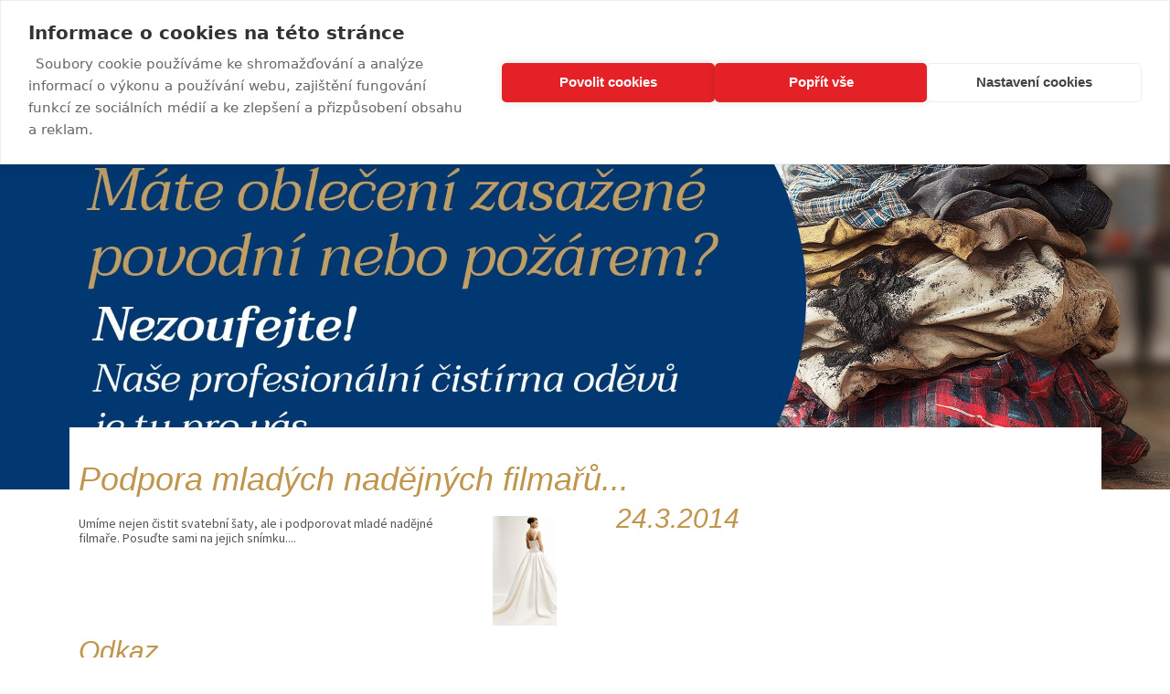

--- FILE ---
content_type: text/html; charset=UTF-8
request_url: https://cistirna-odevu-daja.cz/cz/aktualita-detail.php?item=150&s=25
body_size: 14560
content:
<!DOCTYPE html>
<html>
<head>
  <meta http-equiv="Content-Type" content="text/html;charset=UTF-8" />
  <meta name="Robots" content="index,follow" />
	<meta name="Author" content="Neofema s.r.o." />
  <meta name="Keywords" content="čistírna oděvů, čistírna, čistírna Praha, Čistírna oděvů Daja" />
  <meta name="Description" content="Podpora mladých nadějných filmařů... - Čistírna oděvů v Praze - Chemické a mokré čištění zakázek jsou prováděny během 4-24 hodin  Čistírna oděvů Daja" />
  <meta property="og:title" content="Čistírna oděvů a prádelna s dopravou, která šetří váš čas | Čistírna-oděvů-Daja.cz">
	<title>Podpora mladých nadějných filmařů...   -Čistírna oděvů Daja – Nejsme startup, slavíme 30 let s vámi na trhu</title>
	<link href='https://fonts.googleapis.com/css?family=Source+Sans+Pro&amp;subset=latin-ext' rel='stylesheet' type='text/css'>
	<link href="https://cistirna-odevu-daja.cz/style.min.css?v=9" rel="stylesheet" type="text/css" />
	<link rel="stylesheet" href="https://cistirna-odevu-daja.cz/js/slimbox/css/slimbox2.css" type="text/css" media="screen" />
	<link href="https://cistirna-odevu-daja.cz/popup.css?v=2" rel="stylesheet" type="text/css" />
	<link href="https://cistirna-odevu-daja.cz/rotacka.css" rel="stylesheet" type="text/css" />
	<!--[if lt IE 9]><script src="https://cistirna-odevu-daja.cz/js/html5shiv.js"></script><![endif]-->
	<script type="text/javascript" src="https://cistirna-odevu-daja.cz/js/jquery.js"></script>
	<meta name="viewport" content="width=device-width, initial-scale=1, minimum-scale=1">

    <script src="https://cdn.cookiehub.eu/c2/0e7a7bb6.js"></script>
    <script type="text/javascript">
    document.addEventListener("DOMContentLoaded", function(event) {
    var cpm = {};
    window.cookiehub.load(cpm);
     });
     </script>

	<!-- Google tag (gtag.js) -->
	<script async src="https://www.googletagmanager.com/gtag/js?id=G-QMWCW3MGFX"></script>
	<script>
	  window.dataLayer = window.dataLayer || [];
	  function gtag(){dataLayer.push(arguments);}
	  gtag('js', new Date());
	
	  gtag('config', 'G-QMWCW3MGFX');
	</script>
	<script type="text/javascript">
		var _gaq = _gaq || [];
	  _gaq.push(['_setAccount', 'UA-7875972-18']);
	  _gaq.push(['_trackPageview']);

	  (function() {
	    var ga = document.createElement('script'); ga.type = 'text/javascript'; ga.async = true;
	    ga.src = ('https:' == document.location.protocol ? 'https://ssl' : 'http://www') + '.google-analytics.com/ga.js';
	    var s = document.getElementsByTagName('script')[0]; s.parentNode.insertBefore(ga, s);
	  })();
	</script>
  <meta name="seznam-wmt" content="l2AlKtT2iJ0dHpA59fW0kuHvRVGi1Iwu" />
  <link rel="apple-touch-icon" sizes="57x57" href="https://cistirna-odevu-daja.cz/img/favicon/apple-icon-57x57.png">
	<link rel="apple-touch-icon" sizes="60x60" href="https://cistirna-odevu-daja.cz/img/favicon/apple-icon-60x60.png">
	<link rel="apple-touch-icon" sizes="72x72" href="https://cistirna-odevu-daja.cz/img/favicon/apple-icon-72x72.png">
	<link rel="apple-touch-icon" sizes="76x76" href="https://cistirna-odevu-daja.cz/img/favicon/apple-icon-76x76.png">
	<link rel="apple-touch-icon" sizes="114x114" href="https://cistirna-odevu-daja.cz/img/favicon/apple-icon-114x114.png">
	<link rel="apple-touch-icon" sizes="120x120" href="https://cistirna-odevu-daja.cz/img/favicon/apple-icon-120x120.png">
	<link rel="apple-touch-icon" sizes="144x144" href="https://cistirna-odevu-daja.cz/img/favicon/apple-icon-144x144.png">
	<link rel="apple-touch-icon" sizes="152x152" href="https://cistirna-odevu-daja.cz/img/favicon/apple-icon-152x152.png">
	<link rel="apple-touch-icon" sizes="180x180" href="https://cistirna-odevu-daja.cz/img/favicon/apple-icon-180x180.png">
	<link rel="icon" type="image/png" sizes="192x192"  href="https://cistirna-odevu-daja.cz/img/favicon/android-icon-192x192.png">
	<link rel="icon" type="image/png" sizes="32x32" href="https://cistirna-odevu-daja.cz/img/favicon/favicon-32x32.png">
	<link rel="icon" type="image/png" sizes="96x96" href="https://cistirna-odevu-daja.cz/img/favicon/favicon-96x96.png">
	<link rel="icon" type="image/png" sizes="16x16" href="https://cistirna-odevu-daja.cz/img/favicon/favicon-16x16.png">
	<meta name="msapplication-TileColor" content="#ffffff">
	<meta name="msapplication-TileImage" content="https://cistirna-odevu-daja.cz/img/favicon/ms-icon-144x144.png">
	<meta name="theme-color" content="#ffffff">

	<script src="https://cistirna-odevu-daja.cz/js/title-scroll.js" data-start="3000" data-speed="300"></script>
  
  
</head>
<body>   

		
	
			
	<header><div class="inner">
		<div class="lang">
								<a href="/cz/aktualita-detail.php?item=150&s=25"><img src="https://cistirna-odevu-daja.cz/img/lang-cz.png" alt="cz" /></a>
										<a href="/en/aktualita-detail.php?item=150&s=25"><img src="https://cistirna-odevu-daja.cz/img/lang-en.png" alt="en" /></a>
							</div>
		<a href="https://cistirna-odevu-daja.cz/cz/"><img class="logo" src="https://cistirna-odevu-daja.cz/img/logo02.png" alt="Čistírna oděvů DaJa" /></a>
		<a class="fb" href="http://www.facebook.com/CistirnaodevuDaja"><img src="https://cistirna-odevu-daja.cz/img/ico-fb.png" alt="Facebook" /></a>
		<a class="nav">Menu</a>
		<nav><ul>
					<li><a href="https://cistirna-odevu-daja.cz/cz/">Home</a></li>
			<li><a href="https://cistirna-odevu-daja.cz/cz/o-nas.php">O nás</a></li>
			<li><a href="https://cistirna-odevu-daja.cz/cz/bytovy-textil.php">Bytový textil a dekorace</a></li>
			<li><a href="https://cistirna-odevu-daja.cz/cz/krejci.php">Opravy oděvů a krejčí</a></li>
			<li><a href="https://cistirna-odevu-daja.cz/cz/doplnky.php">Speciální ošetření oděvů</a></li>
			<li><a href="https://cistirna-odevu-daja.cz/cz/textil.php">Čištění oděvů z textilu</a></li>
			<li><a href="https://cistirna-odevu-daja.cz/cz/svatba.php">Svatební a společenské šaty</a></li>
			<li><a href="https://cistirna-odevu-daja.cz/cz/kuze-a-kozesiny.php">Kůže a kožešiny</a></li>
			<li><a href="https://cistirna-odevu-daja.cz/cz/tipy-triky.php">Tipy a Triky</a></li>
				</ul></nav>
		       <form action="https://cistirna-odevu-daja.cz/cz/prihlasen.php" class="login" method="post">
			   <input name="login" id="login" type="text" placeholder="Uživatelské jméno" value="" /><input name="passwd" type="password" placeholder="Heslo" /><input type="submit" value="Přihlásit" />
			 </form>
		
	</div></header>

		<section id="top" class="cycle"><div class="cycle-slideshow" data-cycle-slides=">div" data-cycle-fx="fade" data-cycle-timeout="8000" data-cycle-auto-height="1920:639">
					<div>
				<a href="https://cistirna-odevu-daja.cz/cz/bytovy-textil.php"  >					<img src="https://cistirna-odevu-daja.cz/pool/rotacka_33.jpg" />
				</a>			</div>
					<div>
									<img src="https://cistirna-odevu-daja.cz/pool/rotacka_26.jpg" />
							</div>
					<div>
				<a href="https://cistirna-odevu-daja.cz/cz/klub-cistirny-daja.php" target="_blank" >					<img src="https://cistirna-odevu-daja.cz/pool/rotacka_17.jpg" />
				</a>			</div>
					<div>
				<a href="https://cistirna-odevu-daja.cz/cz/doprava.php"  >					<img src="https://cistirna-odevu-daja.cz/pool/rotacka_19.jpg" />
				</a>			</div>
					<div>
				<a href="https://cistirna-odevu-daja.cz/cz/aktualita-detail.php?item=256"  >					<img src="https://cistirna-odevu-daja.cz/pool/rotacka_22.jpg" />
				</a>			</div>
					<div>
				<a href="https://cistirna-odevu-daja.cz/cz/kontakt.php"  >					<img src="https://cistirna-odevu-daja.cz/pool/rotacka_13.jpg" />
				</a>			</div>
					<div>
				<a href="https://cistirna-odevu-daja.cz/cz/doplnky.php"  >					<img src="https://cistirna-odevu-daja.cz/pool/rotacka_7.jpg" />
				</a>			</div>
			</div></section>
	
			<main><div class="obsah">
	  <div class="left">
	   
	          <h1>Podpora mladých nadějných filmařů... <small>24.3.2014</small></h1>

				<div class="news n-border">
					
             						    <a href="https://cistirna-odevu-daja.cz/class/img_preview.php?img=novinka_obrazek_150&typ=jpg&width=900&height=750" rel="lightbox[]" ><img src="https://cistirna-odevu-daja.cz/class/preview.php?img=novinka_obrazek_150&typ=jpg&width=160&height=120" /></a>
						    						   
              
							<p>
	Um&iacute;me nejen čistit svatebn&iacute; &scaron;aty, ale i podporovat mlad&eacute; nadějn&eacute; filmaře. Posuďte sami na jejich sn&iacute;mku....</p>

          <div class="cleaner">&nbsp;</div>
          
          <div class='dwn'>						<h2>Odkaz</h2>
						<ul>
							<li><a href="https://www.youtube.com/watch?v=wE04GXCp7DE">https://www.youtube.com/watch?v=wE04GXCp7DE</a></li>							
						</ul>
						      			</div>
										
										
          <div class="galerie">
					             </div>					
							
										<div class="cleaner">&nbsp;</div>
					<br />
					<a class="btn brown" href="https://cistirna-odevu-daja.cz/cz/aktuality.php/S1/">Zpět do aktualit</a>
		</div>
		</div>
		

				<div class="right"><!--
					<a href="klub-cistirny-daja.php"><img class="res" src="https://cistirna-odevu-daja.cz/img/dlazdice/dl-clenstvi.jpg" alt="We value loyalty, convince yourself of this" /></a>
					 -->
 			<!-- <p><img src="https://cistirna-odevu-daja.cz/class/preview.php?img=akce_obrazek_170&typ=jpg&width=349&height=360" alt="Akce" /></p> -->
			

		</div>
		


					<div class="line">&nbsp;</div>
			<div class="bannery">
				<h2>Naše ocenění</h2>
				<div class="cycle-slideshow" data-cycle-slides=">a" data-cycle-fx="carousel" data-cycle-carousel-visible="6" data-cycle-carousel-fluid="true" data-cycle-next="#next" data-cycle-prev="#prev">
					<a href="https://cistirna-odevu-daja.cz/cz/oceneni.php"><img src="https://cistirna-odevu-daja.cz/img/oceneni/03-sm.jpg" alt="Ocenění" /></a>
					<a href="https://cistirna-odevu-daja.cz/cz/oceneni.php"><img src="https://cistirna-odevu-daja.cz/img/oceneni/04-sm.jpg" alt="Ocenění" /></a>
					<a href="https://cistirna-odevu-daja.cz/cz/oceneni.php"><img src="https://cistirna-odevu-daja.cz/img/oceneni/02-sm.jpg" alt="Ocenění" /></a>
					<a href="https://cistirna-odevu-daja.cz/cz/oceneni.php"><img src="https://cistirna-odevu-daja.cz/img/oceneni/06-sm.jpg" alt="Ocenění" /></a>
					<a href="https://cistirna-odevu-daja.cz/cz/oceneni.php"><img src="https://cistirna-odevu-daja.cz/img/oceneni/01-sm.jpg" alt="Ocenění" /></a>
					<a href="https://cistirna-odevu-daja.cz/cz/oceneni.php"><img src="https://cistirna-odevu-daja.cz/img/oceneni/05-sm.jpg" alt="Ocenění" /></a>
					<a href="https://cistirna-odevu-daja.cz/cz/oceneni.php"><img src="https://cistirna-odevu-daja.cz/img/oceneni/07-sm.jpg" alt="Ocenění" /></a>
					<a href="https://cistirna-odevu-daja.cz/cz/oceneni.php"><img src="https://cistirna-odevu-daja.cz/img/oceneni/08-sm.jpg" alt="Ocenění" /></a>
				</div>
				<img id="prev" src="https://cistirna-odevu-daja.cz/img/sipka-.png" alt="" /><img id="next" src="https://cistirna-odevu-daja.cz/img/sipka.png" alt="Šipka" />
			</div>
			</div></main>
			<footer><div class="inner">
			<img class="logo" src="https://cistirna-odevu-daja.cz/img/logo02.png" alt="Čistírna oděvů DaJa" />
			<section class="odkazy">
				<ul>
					<!-- <li><a href="https://cistirna-odevu-daja.cz/cz/mapa-stranek.php">Mapa stránek</a></li> -->
					<li><a href="https://cistirna-odevu-daja.cz/cz/ochrana.php">Ochrana osobních údajů</a></li>
					<li><a href="https://cistirna-odevu-daja.cz/cz/podminky.php">Podmínky užívání webu</a></li>
					<li><a href="https://cistirna-odevu-daja.cz/cz/reklamace.php">Podmínky čištění a reklamační řád</a></li>
					<li><a href="https://cistirna-odevu-daja.cz/cz/kariera.php">Kariéra</a></li>
					<li><a href="https://cistirna-odevu-daja.cz/cz/o-nas.php">O nás</a></li>
					<li><a href="https://cistirna-odevu-daja.cz/cz/gdpr.php">GDPR</a></li>
				</ul>
			</section>

			<div class="cleaner"></div>
			<section class="copy">
				&copy; 2026 Čistírna oděvů Daja. All Rights Reserved., &copy; redakční systém <a href="http://www.kompletweb.cz/" target="_blank">Kompletweb</a>, &copy; design <a href="http://www.neofema.cz" target="_blank">Neofema, s.r.o.</a>
	    </section>
		</div></footer>
<!-- Kód Google značky pro remarketing -->
<!--------------------------------------------------
Značka pro remarketing nesmí být spojena s údaji umožňujícími identifikaci osob nebo umístěna na stránkách týkajících se citlivých kategorií. Další informace a postup nastavení značky naleznete na stránce: http://google.com/ads/remarketingsetup
--------------------------------------------------->
<!-- Google tag (gtag.js) -->
<script async src="https://www.googletagmanager.com/gtag/js?id=AW-959866665"></script>
<script>
  window.dataLayer = window.dataLayer || [];
  function gtag(){dataLayer.push(arguments);}
  gtag('js', new Date());

  gtag('config', 'AW-959866665');
</script>   
<!-- Facebook Pixel Code -->
<script>
  !function(f,b,e,v,n,t,s)
  {if(f.fbq)return;n=f.fbq=function(){n.callMethod?
  n.callMethod.apply(n,arguments):n.queue.push(arguments)};
  if(!f._fbq)f._fbq=n;n.push=n;n.loaded=!0;n.version='2.0';
  n.queue=[];t=b.createElement(e);t.async=!0;
  t.src=v;s=b.getElementsByTagName(e)[0];
  s.parentNode.insertBefore(t,s)}(window,document,'script',
  'https://connect.facebook.net/en_US/fbevents.js');
  fbq('init', '353241345188419');
  fbq('track', 'PageView');
</script>
<noscript>
  <img height="1" width="1" src="https://www.facebook.com/tr?id=353241345188419&ev=PageView&noscript=1"/>
</noscript>
<!-- End Facebook Pixel Code -->  



	<script type="text/javascript" src="https://cistirna-odevu-daja.cz/js/slimbox/js/slimbox2.js"></script>
	<script type="text/javascript" src="https://cistirna-odevu-daja.cz/js/cycle.js"></script>
	<script type="text/javascript" src="https://cistirna-odevu-daja.cz/js/jquery.cycle2.scrollVert.min.js"></script>
	<script type="text/javascript" src="https://cistirna-odevu-daja.cz/js/jquery.cycle2.flip.min.js"></script>
	<script type="text/javascript" src="https://cistirna-odevu-daja.cz/js/jquery.cycle2.tile.min.js"></script>
	<script type="text/javascript" src="https://cistirna-odevu-daja.cz/js/funkce.js?v=2"></script>
  
  
<script src="https://c.seznam.cz/js/rc.js"></script>
<script>
	window.sznIVA.IS.updateIdentities({
    	eid: null
	});


--- FILE ---
content_type: text/css
request_url: https://cistirna-odevu-daja.cz/popup.css?v=2
body_size: 2255
content:
@CHARSET "UTF-8";
/*
#popupBanner {position: fixed; left:0; top: 0; width: 100%; height: 100%; background-image: url(img/popupback.png); z-index:10000; display: none;}
#popupBanner .popupContent {position: absolute; left:50%; top:15%; width: 50%;  margin-left: -25%; background-color: #e0e0e0; padding: 15px; color: black;}
#popupBanner a.popupClose {width: 30px; height: 30px; position: absolute; right: -20px; top:-20px; text-decoration: none; display: block; background-image: url(img/popupclose.png);}
*/

#popupBanner {position: fixed; left:0; top: 0; width: 100%; height: 100%;  z-index:10000; display: none; overflow-y: auto; background-image: url(img/popupback.png); padding:20px;}
.popupBannerIn {width:100%; height:100%; position:relative; 
    display: -webkit-flex;
    display: -moz-flex;
    display: -ms-flex;
    display: -o-flex;
    display: flex;
    flex-wrap: wrap;
    -webkit-flex-wrap: wrap;
    -moz-flex-wrap: wrap;
    -ms-flex-wrap: wrap;
    -webkit-justify-content: center; 
    justify-content: center;
    align-items: center; 
    
    -moz-box-sizing:border-box; 
    -webkit-box-sizing:border-box; 
    box-sizing:border-box;
}
#popupBanner .popupContent {/*position: absolute; left:50%; top:15%; width: 50%;  margin-left: -25%;*/ background-color: #e0e0e0; padding: 15px; color:#000; position:relative; width:100%; max-width:760px;}
#popupBanner .popupContent img {display:table; margin:0 auto; max-width:100%; max-height:100%;}
#popupBanner a.popupClose {width: 30px; height: 30px; position: absolute; right: -20px; top:-20px; text-decoration: none; display: block; background-image: url(img/popupclose.png);}

#cookieAccept>div {padding:.4em 10px!important; max-width:1149px; margin:0 auto;
    display: -webkit-flex;
    display: -moz-flex;
    display: -ms-flex;
    display: -o-flex;
    display: flex;
    flex-wrap: wrap;
    -webkit-flex-wrap: wrap;
    -moz-flex-wrap: wrap;
    -ms-flex-wrap: wrap;
    justify-content: space-between;
    -webkit-justify-content: space-between;
    align-items: center; 
}
#cookieAccept>div>a {float:none!important; order: 2;}
#cookieAccept>div>div {order: 1; width:calc(100% - 100px);}

@media screen and (max-width: 480px) {
    #cookieAccept>div>div {width:100%; text-align:center; margin:0 0 5px 0;}
    #cookieAccept>div {-webkit-justify-content: center; justify-content: center;}
}
                            

--- FILE ---
content_type: text/javascript
request_url: https://cistirna-odevu-daja.cz/js/title-scroll.js
body_size: 853
content:
(function() {
	function getParams(startAttr, speedAttr) {
		let start = 3000;
		let speed = 250;

		let scripts = window.document.getElementsByTagName('script');

		for (let i = 0; i < scripts.length; i++) {
			if (scripts[i].src.indexOf('title-scroll.js') !== -1) {
				if (scripts[i].getAttribute(startAttr) !== null && scripts[i].getAttribute(startAttr) !== "") {
					start = scripts[i].getAttribute(startAttr);
				}

				if (scripts[i].getAttribute(speedAttr) !== null && scripts[i].getAttribute(speedAttr) !== "") {
					speed = scripts[i].getAttribute(speedAttr);
				}

				break;
			}
		}

		return [start, speed];
	}

	window.addEventListener('load', () => {
		let [start, speed] = getParams('data-start', 'data-speed');

		let title = document.title + "                                                                           ";
		let i = 0;

		setTimeout(function() {
		    setInterval(function () {
				document.title = title.substr(i, title.length) + title.substr(0, i);
				i = (i + 1) % title.length;
		    }, speed);
		}, start);
	});
})();
